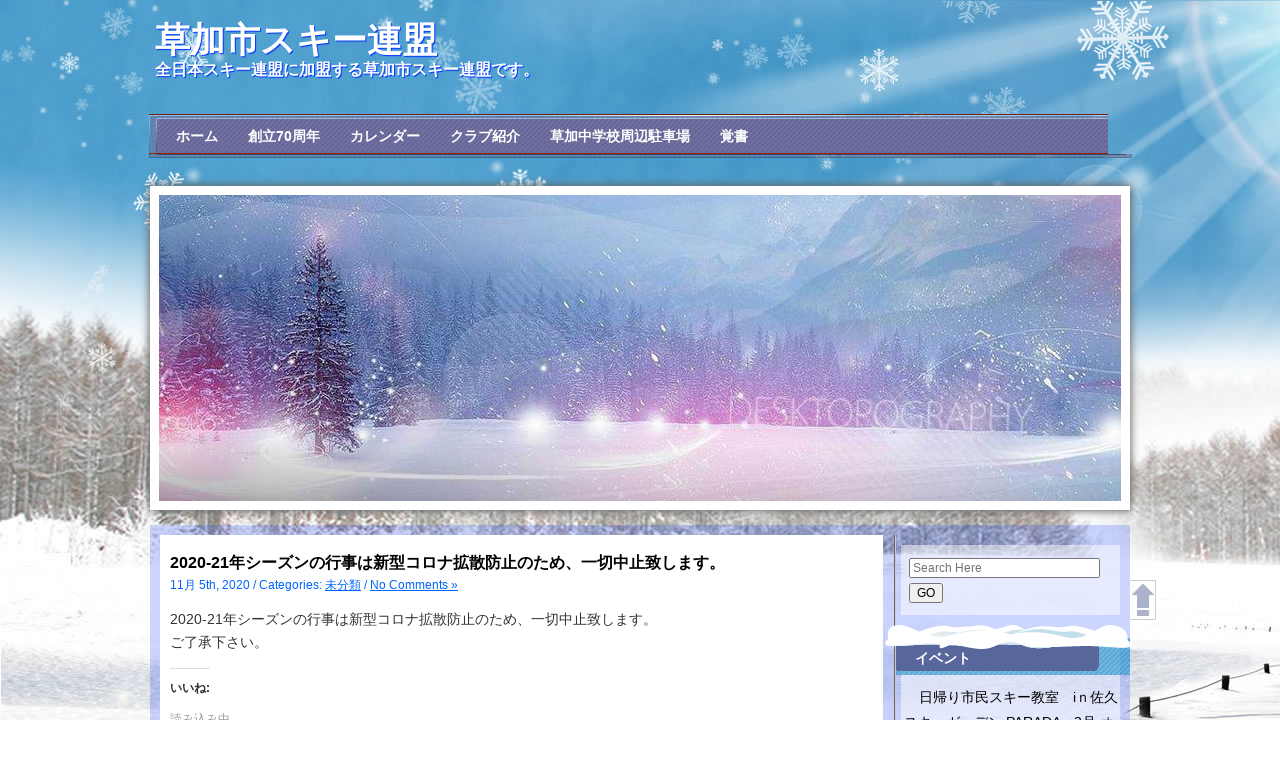

--- FILE ---
content_type: text/html; charset=UTF-8
request_url: https://soka-ski.com/2020/11/05/2020-21%E5%B9%B4%E3%82%B7%E3%83%BC%E3%82%BA%E3%83%B3%E3%81%AE%E8%A1%8C%E4%BA%8B%E3%81%AF%E6%96%B0%E5%9E%8B%E3%82%B3%E3%83%AD%E3%83%8A%E6%8B%A1%E6%95%A3%E9%98%B2%E6%AD%A2%E3%81%AE%E3%81%9F%E3%82%81/
body_size: 10908
content:
<!DOCTYPE html>
<html lang="ja">
<head>
<meta charset="UTF-8" />
<title>
2020-21年シーズンの行事は新型コロナ拡散防止のため、一切中止致します。 | 草加市スキー連盟</title>
<link rel="stylesheet" type="text/css" media="all" href="https://soka-ski.com/wp-content/themes/winter/style.css" />
<link rel="pingback" href="https://soka-ski.com/xmlrpc.php" />
<meta name='robots' content='max-image-preview:large' />
	<style>img:is([sizes="auto" i], [sizes^="auto," i]) { contain-intrinsic-size: 3000px 1500px }</style>
	<link rel='dns-prefetch' href='//secure.gravatar.com' />
<link rel='dns-prefetch' href='//stats.wp.com' />
<link rel='dns-prefetch' href='//v0.wordpress.com' />
<link rel='dns-prefetch' href='//widgets.wp.com' />
<link rel='dns-prefetch' href='//s0.wp.com' />
<link rel='dns-prefetch' href='//0.gravatar.com' />
<link rel='dns-prefetch' href='//1.gravatar.com' />
<link rel='dns-prefetch' href='//2.gravatar.com' />
<link rel='preconnect' href='//i0.wp.com' />
<link rel="alternate" type="application/rss+xml" title="草加市スキー連盟 &raquo; フィード" href="https://soka-ski.com/feed/" />
<link rel="alternate" type="application/rss+xml" title="草加市スキー連盟 &raquo; コメントフィード" href="https://soka-ski.com/comments/feed/" />
<link rel="alternate" type="application/rss+xml" title="草加市スキー連盟 &raquo; 2020-21年シーズンの行事は新型コロナ拡散防止のため、一切中止致します。 のコメントのフィード" href="https://soka-ski.com/2020/11/05/2020-21%e5%b9%b4%e3%82%b7%e3%83%bc%e3%82%ba%e3%83%b3%e3%81%ae%e8%a1%8c%e4%ba%8b%e3%81%af%e6%96%b0%e5%9e%8b%e3%82%b3%e3%83%ad%e3%83%8a%e6%8b%a1%e6%95%a3%e9%98%b2%e6%ad%a2%e3%81%ae%e3%81%9f%e3%82%81/feed/" />
<script type="text/javascript">
/* <![CDATA[ */
window._wpemojiSettings = {"baseUrl":"https:\/\/s.w.org\/images\/core\/emoji\/15.0.3\/72x72\/","ext":".png","svgUrl":"https:\/\/s.w.org\/images\/core\/emoji\/15.0.3\/svg\/","svgExt":".svg","source":{"concatemoji":"https:\/\/soka-ski.com\/wp-includes\/js\/wp-emoji-release.min.js?ver=6.7.4"}};
/*! This file is auto-generated */
!function(i,n){var o,s,e;function c(e){try{var t={supportTests:e,timestamp:(new Date).valueOf()};sessionStorage.setItem(o,JSON.stringify(t))}catch(e){}}function p(e,t,n){e.clearRect(0,0,e.canvas.width,e.canvas.height),e.fillText(t,0,0);var t=new Uint32Array(e.getImageData(0,0,e.canvas.width,e.canvas.height).data),r=(e.clearRect(0,0,e.canvas.width,e.canvas.height),e.fillText(n,0,0),new Uint32Array(e.getImageData(0,0,e.canvas.width,e.canvas.height).data));return t.every(function(e,t){return e===r[t]})}function u(e,t,n){switch(t){case"flag":return n(e,"\ud83c\udff3\ufe0f\u200d\u26a7\ufe0f","\ud83c\udff3\ufe0f\u200b\u26a7\ufe0f")?!1:!n(e,"\ud83c\uddfa\ud83c\uddf3","\ud83c\uddfa\u200b\ud83c\uddf3")&&!n(e,"\ud83c\udff4\udb40\udc67\udb40\udc62\udb40\udc65\udb40\udc6e\udb40\udc67\udb40\udc7f","\ud83c\udff4\u200b\udb40\udc67\u200b\udb40\udc62\u200b\udb40\udc65\u200b\udb40\udc6e\u200b\udb40\udc67\u200b\udb40\udc7f");case"emoji":return!n(e,"\ud83d\udc26\u200d\u2b1b","\ud83d\udc26\u200b\u2b1b")}return!1}function f(e,t,n){var r="undefined"!=typeof WorkerGlobalScope&&self instanceof WorkerGlobalScope?new OffscreenCanvas(300,150):i.createElement("canvas"),a=r.getContext("2d",{willReadFrequently:!0}),o=(a.textBaseline="top",a.font="600 32px Arial",{});return e.forEach(function(e){o[e]=t(a,e,n)}),o}function t(e){var t=i.createElement("script");t.src=e,t.defer=!0,i.head.appendChild(t)}"undefined"!=typeof Promise&&(o="wpEmojiSettingsSupports",s=["flag","emoji"],n.supports={everything:!0,everythingExceptFlag:!0},e=new Promise(function(e){i.addEventListener("DOMContentLoaded",e,{once:!0})}),new Promise(function(t){var n=function(){try{var e=JSON.parse(sessionStorage.getItem(o));if("object"==typeof e&&"number"==typeof e.timestamp&&(new Date).valueOf()<e.timestamp+604800&&"object"==typeof e.supportTests)return e.supportTests}catch(e){}return null}();if(!n){if("undefined"!=typeof Worker&&"undefined"!=typeof OffscreenCanvas&&"undefined"!=typeof URL&&URL.createObjectURL&&"undefined"!=typeof Blob)try{var e="postMessage("+f.toString()+"("+[JSON.stringify(s),u.toString(),p.toString()].join(",")+"));",r=new Blob([e],{type:"text/javascript"}),a=new Worker(URL.createObjectURL(r),{name:"wpTestEmojiSupports"});return void(a.onmessage=function(e){c(n=e.data),a.terminate(),t(n)})}catch(e){}c(n=f(s,u,p))}t(n)}).then(function(e){for(var t in e)n.supports[t]=e[t],n.supports.everything=n.supports.everything&&n.supports[t],"flag"!==t&&(n.supports.everythingExceptFlag=n.supports.everythingExceptFlag&&n.supports[t]);n.supports.everythingExceptFlag=n.supports.everythingExceptFlag&&!n.supports.flag,n.DOMReady=!1,n.readyCallback=function(){n.DOMReady=!0}}).then(function(){return e}).then(function(){var e;n.supports.everything||(n.readyCallback(),(e=n.source||{}).concatemoji?t(e.concatemoji):e.wpemoji&&e.twemoji&&(t(e.twemoji),t(e.wpemoji)))}))}((window,document),window._wpemojiSettings);
/* ]]> */
</script>
<link rel='stylesheet' id='jetpack_related-posts-css' href='https://soka-ski.com/wp-content/plugins/jetpack/modules/related-posts/related-posts.css?ver=20240116' type='text/css' media='all' />
<style id='wp-emoji-styles-inline-css' type='text/css'>

	img.wp-smiley, img.emoji {
		display: inline !important;
		border: none !important;
		box-shadow: none !important;
		height: 1em !important;
		width: 1em !important;
		margin: 0 0.07em !important;
		vertical-align: -0.1em !important;
		background: none !important;
		padding: 0 !important;
	}
</style>
<link rel='stylesheet' id='wp-block-library-css' href='https://soka-ski.com/wp-includes/css/dist/block-library/style.min.css?ver=6.7.4' type='text/css' media='all' />
<style id='pdfemb-pdf-embedder-viewer-style-inline-css' type='text/css'>
.wp-block-pdfemb-pdf-embedder-viewer{max-width:none}

</style>
<link rel='stylesheet' id='mediaelement-css' href='https://soka-ski.com/wp-includes/js/mediaelement/mediaelementplayer-legacy.min.css?ver=4.2.17' type='text/css' media='all' />
<link rel='stylesheet' id='wp-mediaelement-css' href='https://soka-ski.com/wp-includes/js/mediaelement/wp-mediaelement.min.css?ver=6.7.4' type='text/css' media='all' />
<style id='jetpack-sharing-buttons-style-inline-css' type='text/css'>
.jetpack-sharing-buttons__services-list{display:flex;flex-direction:row;flex-wrap:wrap;gap:0;list-style-type:none;margin:5px;padding:0}.jetpack-sharing-buttons__services-list.has-small-icon-size{font-size:12px}.jetpack-sharing-buttons__services-list.has-normal-icon-size{font-size:16px}.jetpack-sharing-buttons__services-list.has-large-icon-size{font-size:24px}.jetpack-sharing-buttons__services-list.has-huge-icon-size{font-size:36px}@media print{.jetpack-sharing-buttons__services-list{display:none!important}}.editor-styles-wrapper .wp-block-jetpack-sharing-buttons{gap:0;padding-inline-start:0}ul.jetpack-sharing-buttons__services-list.has-background{padding:1.25em 2.375em}
</style>
<style id='classic-theme-styles-inline-css' type='text/css'>
/*! This file is auto-generated */
.wp-block-button__link{color:#fff;background-color:#32373c;border-radius:9999px;box-shadow:none;text-decoration:none;padding:calc(.667em + 2px) calc(1.333em + 2px);font-size:1.125em}.wp-block-file__button{background:#32373c;color:#fff;text-decoration:none}
</style>
<style id='global-styles-inline-css' type='text/css'>
:root{--wp--preset--aspect-ratio--square: 1;--wp--preset--aspect-ratio--4-3: 4/3;--wp--preset--aspect-ratio--3-4: 3/4;--wp--preset--aspect-ratio--3-2: 3/2;--wp--preset--aspect-ratio--2-3: 2/3;--wp--preset--aspect-ratio--16-9: 16/9;--wp--preset--aspect-ratio--9-16: 9/16;--wp--preset--color--black: #000000;--wp--preset--color--cyan-bluish-gray: #abb8c3;--wp--preset--color--white: #ffffff;--wp--preset--color--pale-pink: #f78da7;--wp--preset--color--vivid-red: #cf2e2e;--wp--preset--color--luminous-vivid-orange: #ff6900;--wp--preset--color--luminous-vivid-amber: #fcb900;--wp--preset--color--light-green-cyan: #7bdcb5;--wp--preset--color--vivid-green-cyan: #00d084;--wp--preset--color--pale-cyan-blue: #8ed1fc;--wp--preset--color--vivid-cyan-blue: #0693e3;--wp--preset--color--vivid-purple: #9b51e0;--wp--preset--gradient--vivid-cyan-blue-to-vivid-purple: linear-gradient(135deg,rgba(6,147,227,1) 0%,rgb(155,81,224) 100%);--wp--preset--gradient--light-green-cyan-to-vivid-green-cyan: linear-gradient(135deg,rgb(122,220,180) 0%,rgb(0,208,130) 100%);--wp--preset--gradient--luminous-vivid-amber-to-luminous-vivid-orange: linear-gradient(135deg,rgba(252,185,0,1) 0%,rgba(255,105,0,1) 100%);--wp--preset--gradient--luminous-vivid-orange-to-vivid-red: linear-gradient(135deg,rgba(255,105,0,1) 0%,rgb(207,46,46) 100%);--wp--preset--gradient--very-light-gray-to-cyan-bluish-gray: linear-gradient(135deg,rgb(238,238,238) 0%,rgb(169,184,195) 100%);--wp--preset--gradient--cool-to-warm-spectrum: linear-gradient(135deg,rgb(74,234,220) 0%,rgb(151,120,209) 20%,rgb(207,42,186) 40%,rgb(238,44,130) 60%,rgb(251,105,98) 80%,rgb(254,248,76) 100%);--wp--preset--gradient--blush-light-purple: linear-gradient(135deg,rgb(255,206,236) 0%,rgb(152,150,240) 100%);--wp--preset--gradient--blush-bordeaux: linear-gradient(135deg,rgb(254,205,165) 0%,rgb(254,45,45) 50%,rgb(107,0,62) 100%);--wp--preset--gradient--luminous-dusk: linear-gradient(135deg,rgb(255,203,112) 0%,rgb(199,81,192) 50%,rgb(65,88,208) 100%);--wp--preset--gradient--pale-ocean: linear-gradient(135deg,rgb(255,245,203) 0%,rgb(182,227,212) 50%,rgb(51,167,181) 100%);--wp--preset--gradient--electric-grass: linear-gradient(135deg,rgb(202,248,128) 0%,rgb(113,206,126) 100%);--wp--preset--gradient--midnight: linear-gradient(135deg,rgb(2,3,129) 0%,rgb(40,116,252) 100%);--wp--preset--font-size--small: 13px;--wp--preset--font-size--medium: 20px;--wp--preset--font-size--large: 36px;--wp--preset--font-size--x-large: 42px;--wp--preset--spacing--20: 0.44rem;--wp--preset--spacing--30: 0.67rem;--wp--preset--spacing--40: 1rem;--wp--preset--spacing--50: 1.5rem;--wp--preset--spacing--60: 2.25rem;--wp--preset--spacing--70: 3.38rem;--wp--preset--spacing--80: 5.06rem;--wp--preset--shadow--natural: 6px 6px 9px rgba(0, 0, 0, 0.2);--wp--preset--shadow--deep: 12px 12px 50px rgba(0, 0, 0, 0.4);--wp--preset--shadow--sharp: 6px 6px 0px rgba(0, 0, 0, 0.2);--wp--preset--shadow--outlined: 6px 6px 0px -3px rgba(255, 255, 255, 1), 6px 6px rgba(0, 0, 0, 1);--wp--preset--shadow--crisp: 6px 6px 0px rgba(0, 0, 0, 1);}:where(.is-layout-flex){gap: 0.5em;}:where(.is-layout-grid){gap: 0.5em;}body .is-layout-flex{display: flex;}.is-layout-flex{flex-wrap: wrap;align-items: center;}.is-layout-flex > :is(*, div){margin: 0;}body .is-layout-grid{display: grid;}.is-layout-grid > :is(*, div){margin: 0;}:where(.wp-block-columns.is-layout-flex){gap: 2em;}:where(.wp-block-columns.is-layout-grid){gap: 2em;}:where(.wp-block-post-template.is-layout-flex){gap: 1.25em;}:where(.wp-block-post-template.is-layout-grid){gap: 1.25em;}.has-black-color{color: var(--wp--preset--color--black) !important;}.has-cyan-bluish-gray-color{color: var(--wp--preset--color--cyan-bluish-gray) !important;}.has-white-color{color: var(--wp--preset--color--white) !important;}.has-pale-pink-color{color: var(--wp--preset--color--pale-pink) !important;}.has-vivid-red-color{color: var(--wp--preset--color--vivid-red) !important;}.has-luminous-vivid-orange-color{color: var(--wp--preset--color--luminous-vivid-orange) !important;}.has-luminous-vivid-amber-color{color: var(--wp--preset--color--luminous-vivid-amber) !important;}.has-light-green-cyan-color{color: var(--wp--preset--color--light-green-cyan) !important;}.has-vivid-green-cyan-color{color: var(--wp--preset--color--vivid-green-cyan) !important;}.has-pale-cyan-blue-color{color: var(--wp--preset--color--pale-cyan-blue) !important;}.has-vivid-cyan-blue-color{color: var(--wp--preset--color--vivid-cyan-blue) !important;}.has-vivid-purple-color{color: var(--wp--preset--color--vivid-purple) !important;}.has-black-background-color{background-color: var(--wp--preset--color--black) !important;}.has-cyan-bluish-gray-background-color{background-color: var(--wp--preset--color--cyan-bluish-gray) !important;}.has-white-background-color{background-color: var(--wp--preset--color--white) !important;}.has-pale-pink-background-color{background-color: var(--wp--preset--color--pale-pink) !important;}.has-vivid-red-background-color{background-color: var(--wp--preset--color--vivid-red) !important;}.has-luminous-vivid-orange-background-color{background-color: var(--wp--preset--color--luminous-vivid-orange) !important;}.has-luminous-vivid-amber-background-color{background-color: var(--wp--preset--color--luminous-vivid-amber) !important;}.has-light-green-cyan-background-color{background-color: var(--wp--preset--color--light-green-cyan) !important;}.has-vivid-green-cyan-background-color{background-color: var(--wp--preset--color--vivid-green-cyan) !important;}.has-pale-cyan-blue-background-color{background-color: var(--wp--preset--color--pale-cyan-blue) !important;}.has-vivid-cyan-blue-background-color{background-color: var(--wp--preset--color--vivid-cyan-blue) !important;}.has-vivid-purple-background-color{background-color: var(--wp--preset--color--vivid-purple) !important;}.has-black-border-color{border-color: var(--wp--preset--color--black) !important;}.has-cyan-bluish-gray-border-color{border-color: var(--wp--preset--color--cyan-bluish-gray) !important;}.has-white-border-color{border-color: var(--wp--preset--color--white) !important;}.has-pale-pink-border-color{border-color: var(--wp--preset--color--pale-pink) !important;}.has-vivid-red-border-color{border-color: var(--wp--preset--color--vivid-red) !important;}.has-luminous-vivid-orange-border-color{border-color: var(--wp--preset--color--luminous-vivid-orange) !important;}.has-luminous-vivid-amber-border-color{border-color: var(--wp--preset--color--luminous-vivid-amber) !important;}.has-light-green-cyan-border-color{border-color: var(--wp--preset--color--light-green-cyan) !important;}.has-vivid-green-cyan-border-color{border-color: var(--wp--preset--color--vivid-green-cyan) !important;}.has-pale-cyan-blue-border-color{border-color: var(--wp--preset--color--pale-cyan-blue) !important;}.has-vivid-cyan-blue-border-color{border-color: var(--wp--preset--color--vivid-cyan-blue) !important;}.has-vivid-purple-border-color{border-color: var(--wp--preset--color--vivid-purple) !important;}.has-vivid-cyan-blue-to-vivid-purple-gradient-background{background: var(--wp--preset--gradient--vivid-cyan-blue-to-vivid-purple) !important;}.has-light-green-cyan-to-vivid-green-cyan-gradient-background{background: var(--wp--preset--gradient--light-green-cyan-to-vivid-green-cyan) !important;}.has-luminous-vivid-amber-to-luminous-vivid-orange-gradient-background{background: var(--wp--preset--gradient--luminous-vivid-amber-to-luminous-vivid-orange) !important;}.has-luminous-vivid-orange-to-vivid-red-gradient-background{background: var(--wp--preset--gradient--luminous-vivid-orange-to-vivid-red) !important;}.has-very-light-gray-to-cyan-bluish-gray-gradient-background{background: var(--wp--preset--gradient--very-light-gray-to-cyan-bluish-gray) !important;}.has-cool-to-warm-spectrum-gradient-background{background: var(--wp--preset--gradient--cool-to-warm-spectrum) !important;}.has-blush-light-purple-gradient-background{background: var(--wp--preset--gradient--blush-light-purple) !important;}.has-blush-bordeaux-gradient-background{background: var(--wp--preset--gradient--blush-bordeaux) !important;}.has-luminous-dusk-gradient-background{background: var(--wp--preset--gradient--luminous-dusk) !important;}.has-pale-ocean-gradient-background{background: var(--wp--preset--gradient--pale-ocean) !important;}.has-electric-grass-gradient-background{background: var(--wp--preset--gradient--electric-grass) !important;}.has-midnight-gradient-background{background: var(--wp--preset--gradient--midnight) !important;}.has-small-font-size{font-size: var(--wp--preset--font-size--small) !important;}.has-medium-font-size{font-size: var(--wp--preset--font-size--medium) !important;}.has-large-font-size{font-size: var(--wp--preset--font-size--large) !important;}.has-x-large-font-size{font-size: var(--wp--preset--font-size--x-large) !important;}
:where(.wp-block-post-template.is-layout-flex){gap: 1.25em;}:where(.wp-block-post-template.is-layout-grid){gap: 1.25em;}
:where(.wp-block-columns.is-layout-flex){gap: 2em;}:where(.wp-block-columns.is-layout-grid){gap: 2em;}
:root :where(.wp-block-pullquote){font-size: 1.5em;line-height: 1.6;}
</style>
<link rel='stylesheet' id='contact-form-7-css' href='https://soka-ski.com/wp-content/plugins/contact-form-7/includes/css/styles.css?ver=6.0.3' type='text/css' media='all' />
<link rel='stylesheet' id='whats-new-style-css' href='https://soka-ski.com/wp-content/plugins/whats-new-genarator/whats-new.css?ver=2.0.2' type='text/css' media='all' />
<link rel='stylesheet' id='jetpack_likes-css' href='https://soka-ski.com/wp-content/plugins/jetpack/modules/likes/style.css?ver=14.3' type='text/css' media='all' />
<style id='akismet-widget-style-inline-css' type='text/css'>

			.a-stats {
				--akismet-color-mid-green: #357b49;
				--akismet-color-white: #fff;
				--akismet-color-light-grey: #f6f7f7;

				max-width: 350px;
				width: auto;
			}

			.a-stats * {
				all: unset;
				box-sizing: border-box;
			}

			.a-stats strong {
				font-weight: 600;
			}

			.a-stats a.a-stats__link,
			.a-stats a.a-stats__link:visited,
			.a-stats a.a-stats__link:active {
				background: var(--akismet-color-mid-green);
				border: none;
				box-shadow: none;
				border-radius: 8px;
				color: var(--akismet-color-white);
				cursor: pointer;
				display: block;
				font-family: -apple-system, BlinkMacSystemFont, 'Segoe UI', 'Roboto', 'Oxygen-Sans', 'Ubuntu', 'Cantarell', 'Helvetica Neue', sans-serif;
				font-weight: 500;
				padding: 12px;
				text-align: center;
				text-decoration: none;
				transition: all 0.2s ease;
			}

			/* Extra specificity to deal with TwentyTwentyOne focus style */
			.widget .a-stats a.a-stats__link:focus {
				background: var(--akismet-color-mid-green);
				color: var(--akismet-color-white);
				text-decoration: none;
			}

			.a-stats a.a-stats__link:hover {
				filter: brightness(110%);
				box-shadow: 0 4px 12px rgba(0, 0, 0, 0.06), 0 0 2px rgba(0, 0, 0, 0.16);
			}

			.a-stats .count {
				color: var(--akismet-color-white);
				display: block;
				font-size: 1.5em;
				line-height: 1.4;
				padding: 0 13px;
				white-space: nowrap;
			}
		
</style>
<script type="text/javascript" id="jetpack_related-posts-js-extra">
/* <![CDATA[ */
var related_posts_js_options = {"post_heading":"h4"};
/* ]]> */
</script>
<script type="text/javascript" src="https://soka-ski.com/wp-content/plugins/jetpack/_inc/build/related-posts/related-posts.min.js?ver=20240116" id="jetpack_related-posts-js"></script>
<link rel="https://api.w.org/" href="https://soka-ski.com/wp-json/" /><link rel="alternate" title="JSON" type="application/json" href="https://soka-ski.com/wp-json/wp/v2/posts/141" /><link rel="EditURI" type="application/rsd+xml" title="RSD" href="https://soka-ski.com/xmlrpc.php?rsd" />
<meta name="generator" content="WordPress 6.7.4" />
<link rel="canonical" href="https://soka-ski.com/2020/11/05/2020-21%e5%b9%b4%e3%82%b7%e3%83%bc%e3%82%ba%e3%83%b3%e3%81%ae%e8%a1%8c%e4%ba%8b%e3%81%af%e6%96%b0%e5%9e%8b%e3%82%b3%e3%83%ad%e3%83%8a%e6%8b%a1%e6%95%a3%e9%98%b2%e6%ad%a2%e3%81%ae%e3%81%9f%e3%82%81/" />
<link rel='shortlink' href='https://wp.me/p9pw3G-2h' />
<link rel="alternate" title="oEmbed (JSON)" type="application/json+oembed" href="https://soka-ski.com/wp-json/oembed/1.0/embed?url=https%3A%2F%2Fsoka-ski.com%2F2020%2F11%2F05%2F2020-21%25e5%25b9%25b4%25e3%2582%25b7%25e3%2583%25bc%25e3%2582%25ba%25e3%2583%25b3%25e3%2581%25ae%25e8%25a1%258c%25e4%25ba%258b%25e3%2581%25af%25e6%2596%25b0%25e5%259e%258b%25e3%2582%25b3%25e3%2583%25ad%25e3%2583%258a%25e6%258b%25a1%25e6%2595%25a3%25e9%2598%25b2%25e6%25ad%25a2%25e3%2581%25ae%25e3%2581%259f%25e3%2582%2581%2F" />
<link rel="alternate" title="oEmbed (XML)" type="text/xml+oembed" href="https://soka-ski.com/wp-json/oembed/1.0/embed?url=https%3A%2F%2Fsoka-ski.com%2F2020%2F11%2F05%2F2020-21%25e5%25b9%25b4%25e3%2582%25b7%25e3%2583%25bc%25e3%2582%25ba%25e3%2583%25b3%25e3%2581%25ae%25e8%25a1%258c%25e4%25ba%258b%25e3%2581%25af%25e6%2596%25b0%25e5%259e%258b%25e3%2582%25b3%25e3%2583%25ad%25e3%2583%258a%25e6%258b%25a1%25e6%2595%25a3%25e9%2598%25b2%25e6%25ad%25a2%25e3%2581%25ae%25e3%2581%259f%25e3%2582%2581%2F&#038;format=xml" />
	<style>img#wpstats{display:none}</style>
		<style type="text/css">.recentcomments a{display:inline !important;padding:0 !important;margin:0 !important;}</style><style type="text/css" id="custom-background-css">
body.custom-background { background-image: url("https://soka-ski.com/wp-content/themes/winter/images/bg2.jpg"); background-position: left top; background-size: auto; background-repeat: repeat; background-attachment: scroll; }
</style>
	<meta http-equiv="Content-Type" content="text/html; charset=utf-8"></head>
<body class="post-template-default single single-post postid-141 single-format-standard custom-background two-column right-sidebar">
<div id="header">
    <h1 id="site-title"><a href="https://soka-ski.com/" title="草加市スキー連盟" rel="home" id="logo" name="logo">
      草加市スキー連盟      </a></h1>
    <h2 id="site-description">全日本スキー連盟に加盟する草加市スキー連盟です。</h2>
  <div class="cb"></div>
</div>
<div id="nav">
 <ul id="menu-menu-1" class="menu"><li id="menu-item-95" class="menu-item menu-item-type-post_type menu-item-object-page menu-item-home menu-item-95"><a href="https://soka-ski.com/">ホーム</a></li>
<li id="menu-item-257" class="menu-item menu-item-type-post_type menu-item-object-page menu-item-has-children menu-item-257"><a href="https://soka-ski.com/%e5%89%b5%e7%ab%8b70%e5%91%a8%e5%b9%b4/">創立70周年</a>
<ul class="sub-menu">
	<li id="menu-item-260" class="menu-item menu-item-type-post_type menu-item-object-page menu-item-260"><a href="https://soka-ski.com/%e8%8d%89%e5%8a%a0%e5%b8%82%e3%82%b9%e3%82%ad%e3%83%bc%e9%80%a3%e7%9b%9f-%e7%ac%ac70%e5%91%a8%e5%b9%b4%e8%a8%98%e5%bf%b5-%e6%8c%a8%e6%8b%b6%e6%96%87/">草加市スキー連盟 第70周年記念 挨拶文</a></li>
	<li id="menu-item-268" class="menu-item menu-item-type-post_type menu-item-object-page menu-item-268"><a href="https://soka-ski.com/%e5%bd%b9%e5%93%a1%e7%b4%b9%e4%bb%8b/">役員紹介</a></li>
</ul>
</li>
<li id="menu-item-96" class="menu-item menu-item-type-post_type menu-item-object-page menu-item-96"><a href="https://soka-ski.com/%e3%82%a4%e3%83%99%e3%83%b3%e3%83%88%e3%82%ab%e3%83%ac%e3%83%b3%e3%83%80%e3%83%bc/">カレンダー</a></li>
<li id="menu-item-97" class="menu-item menu-item-type-post_type menu-item-object-page menu-item-97"><a href="https://soka-ski.com/%e3%82%af%e3%83%a9%e3%83%96%e7%b4%b9%e4%bb%8b/">クラブ紹介</a></li>
<li id="menu-item-98" class="menu-item menu-item-type-post_type menu-item-object-page menu-item-98"><a href="https://soka-ski.com/%e8%8d%89%e5%8a%a0%e4%b8%ad%e5%ad%a6%e6%a0%a1%e5%91%a8%e8%be%ba%e9%a7%90%e8%bb%8a%e5%a0%b4/">草加中学校周辺駐車場</a></li>
<li id="menu-item-100" class="menu-item menu-item-type-post_type menu-item-object-page menu-item-100"><a href="https://soka-ski.com/%e8%a6%9a%e6%9b%b8/">覚書</a></li>
</ul> <div class="cb"></div>
</div>
<div id="banner">
  <div id="img_bg_bg">
    <div id="img_bg" style="max-width:962px;height:306px;background-image:url(https://soka-ski.com/wp-content/themes/winter/images/banner.jpg);"> </div>
  </div>
</div>
<div id="main">
<div id="main_bg"></div>

<div id="content" class="homepage">
    <div id="post-141" class="post-141 post type-post status-publish format-standard hentry category-1">
  <div class="posttitle">
    <h2 class="title2"><a href="https://soka-ski.com/2020/11/05/2020-21%e5%b9%b4%e3%82%b7%e3%83%bc%e3%82%ba%e3%83%b3%e3%81%ae%e8%a1%8c%e4%ba%8b%e3%81%af%e6%96%b0%e5%9e%8b%e3%82%b3%e3%83%ad%e3%83%8a%e6%8b%a1%e6%95%a3%e9%98%b2%e6%ad%a2%e3%81%ae%e3%81%9f%e3%82%81/" title="2020-21年シーズンの行事は新型コロナ拡散防止のため、一切中止致します。">2020-21年シーズンの行事は新型コロナ拡散防止のため、一切中止致します。 </a></h2>
  </div>
  <div class="postinfo">
    11月 5th, 2020         / Categories: <a href="https://soka-ski.com/category/%e6%9c%aa%e5%88%86%e9%a1%9e/" rel="category tag">未分類</a>    /
    <a href="https://soka-ski.com/2020/11/05/2020-21%e5%b9%b4%e3%82%b7%e3%83%bc%e3%82%ba%e3%83%b3%e3%81%ae%e8%a1%8c%e4%ba%8b%e3%81%af%e6%96%b0%e5%9e%8b%e3%82%b3%e3%83%ad%e3%83%8a%e6%8b%a1%e6%95%a3%e9%98%b2%e6%ad%a2%e3%81%ae%e3%81%9f%e3%82%81/#respond">No Comments &#187;</a>      </div>
  <div class="entry">
        
<p>2020-21年シーズンの行事は新型コロナ拡散防止のため、一切中止致します。<br>
ご了承下さい。</p>
<div class='sharedaddy sd-block sd-like jetpack-likes-widget-wrapper jetpack-likes-widget-unloaded' id='like-post-wrapper-139068460-141-697f4a6204053' data-src='https://widgets.wp.com/likes/?ver=14.3#blog_id=139068460&amp;post_id=141&amp;origin=soka-ski.com&amp;obj_id=139068460-141-697f4a6204053&amp;n=1' data-name='like-post-frame-139068460-141-697f4a6204053' data-title='いいねまたはリブログ'><h3 class="sd-title">いいね:</h3><div class='likes-widget-placeholder post-likes-widget-placeholder' style='height: 55px;'><span class='button'><span>いいね</span></span> <span class="loading">読み込み中…</span></div><span class='sd-text-color'></span><a class='sd-link-color'></a></div>
<div id='jp-relatedposts' class='jp-relatedposts' >
	<h3 class="jp-relatedposts-headline"><em>関連</em></h3>
</div>      </div>
</div>
  <div class="navigation">
  <div class="alignleft">
    &laquo; <a href="https://soka-ski.com/2020/02/26/%e6%97%a5%e5%b8%b0%e3%82%8a%e5%b8%82%e6%b0%91%e3%82%b9%e3%82%ad%e3%83%bc%e6%95%99%e5%ae%a4%e3%80%80i%ef%bd%8e%e8%bb%bd%e4%ba%95%e6%b2%a2%e3%80%802%e6%9c%88-%e4%b8%ad%e6%ad%a2%e3%81%ae%e3%81%94/" rel="prev">日帰り市民スキー教室　iｎ軽井沢　2月 中止のご連絡</a>  </div>
  <div class="alignright">
    <a href="https://soka-ski.com/2023/01/05/%e6%97%a5%e5%b8%b0%e3%82%8a%e5%b8%82%e6%b0%91%e3%82%b9%e3%82%ad%e3%83%bc%e6%95%99%e5%ae%a4in%e8%bb%bd%e4%ba%95%e6%b2%a22023/" rel="next">日帰り市民スキー教室in軽井沢(2023)</a> &raquo;  </div>
</div>
  
<div id="comments" class="comments-area">
    	<div id="respond" class="comment-respond">
		<h3 id="reply-title" class="comment-reply-title">コメントを残す <small><a rel="nofollow" id="cancel-comment-reply-link" href="/2020/11/05/2020-21%E5%B9%B4%E3%82%B7%E3%83%BC%E3%82%BA%E3%83%B3%E3%81%AE%E8%A1%8C%E4%BA%8B%E3%81%AF%E6%96%B0%E5%9E%8B%E3%82%B3%E3%83%AD%E3%83%8A%E6%8B%A1%E6%95%A3%E9%98%B2%E6%AD%A2%E3%81%AE%E3%81%9F%E3%82%81/#respond" style="display:none;">コメントをキャンセル</a></small></h3><form action="https://soka-ski.com/wp-comments-post.php" method="post" id="commentform" class="comment-form"><p class="comment-notes"><span id="email-notes">メールアドレスが公開されることはありません。</span> <span class="required-field-message"><span class="required">※</span> が付いている欄は必須項目です</span></p><p class="comment-form-comment"><label for="comment">コメント <span class="required">※</span></label> <textarea id="comment" name="comment" cols="45" rows="8" maxlength="65525" required="required"></textarea></p><p class="comment-form-author"><label for="author">名前 <span class="required">※</span></label> <input id="author" name="author" type="text" value="" size="30" maxlength="245" autocomplete="name" required="required" /></p>
<p class="comment-form-email"><label for="email">メール <span class="required">※</span></label> <input id="email" name="email" type="text" value="" size="30" maxlength="100" aria-describedby="email-notes" autocomplete="email" required="required" /></p>
<p class="comment-form-url"><label for="url">サイト</label> <input id="url" name="url" type="text" value="" size="30" maxlength="200" autocomplete="url" /></p>
<p class="comment-form-cookies-consent"><input id="wp-comment-cookies-consent" name="wp-comment-cookies-consent" type="checkbox" value="yes" /> <label for="wp-comment-cookies-consent">次回のコメントで使用するためブラウザーに自分の名前、メールアドレス、サイトを保存する。</label></p>
<p class="comment-subscription-form"><input type="checkbox" name="subscribe_comments" id="subscribe_comments" value="subscribe" style="width: auto; -moz-appearance: checkbox; -webkit-appearance: checkbox;" /> <label class="subscribe-label" id="subscribe-label" for="subscribe_comments">新しいコメントをメールで通知</label></p><p class="comment-subscription-form"><input type="checkbox" name="subscribe_blog" id="subscribe_blog" value="subscribe" style="width: auto; -moz-appearance: checkbox; -webkit-appearance: checkbox;" /> <label class="subscribe-label" id="subscribe-blog-label" for="subscribe_blog">新しい投稿をメールで受け取る</label></p><p class="form-submit"><input name="submit" type="submit" id="submit" class="submit" value="コメントを送信" /> <input type='hidden' name='comment_post_ID' value='141' id='comment_post_ID' />
<input type='hidden' name='comment_parent' id='comment_parent' value='0' />
</p><p style="display: none;"><input type="hidden" id="akismet_comment_nonce" name="akismet_comment_nonce" value="08119afa09" /></p><p style="display: none !important;" class="akismet-fields-container" data-prefix="ak_"><label>&#916;<textarea name="ak_hp_textarea" cols="45" rows="8" maxlength="100"></textarea></label><input type="hidden" id="ak_js_1" name="ak_js" value="223"/><script>document.getElementById( "ak_js_1" ).setAttribute( "value", ( new Date() ).getTime() );</script></p></form>	</div><!-- #respond -->
	</div>
<!-- #comments .comments-area -->
</div>

<div id="sidebar">
  <ul>
        <li id="search-2" class="side widget widget_search"><div class="side_bg"></div><div>
<form method="get" id="searchform" action="https://soka-ski.com/">
 <label for="s" class="assistive-text">Search</label>
  <input type="text" class="field" name="s" id="s" size="25"  placeholder="Search Here" />
  <input type="submit" class="submit" name="submit" id="searchsubmit" value="GO" />
</form>
</div></li><li id="eo_event_list_widget-2" class="side widget EO_Event_List_Widget"><div class="side_bg"></div><h3 class="title3">イベント</h3>

	<ul  class="eo-events eo-events-widget" > 

		
			
			<li class="eo-event-venue- eo-event-cat- eo-event-future" >
				<a href="https://soka-ski.com/events/event/%e6%97%a5%e5%b8%b0%e3%82%8a%e5%b8%82%e6%b0%91%e3%82%b9%e3%82%ad%e3%83%bc%e6%95%99%e5%ae%a4%e3%80%80i%ef%bd%8e%e4%bd%90%e4%b9%85%e3%82%b9%e3%82%ad%e3%83%bc%e3%82%ac%e3%83%bc%e3%83%87%e3%83%b3-parada-3/">日帰り市民スキー教室　iｎ佐久スキーガーデン PARADA　2月</a> オン 2026年2月14日 5:15 AM			</li>

		
	</ul>

</li><li id="block-2" class="side widget widget_block widget_text"><div class="side_bg"></div>
<p></p>
</li>
		<li id="recent-posts-2" class="side widget widget_recent_entries"><div class="side_bg"></div>
		<h3 class="title3">最近の投稿</h3>
		<ul>
											<li>
					<a href="https://soka-ski.com/2026/01/28/%e6%97%a5%e5%b8%b0%e3%82%8a%e5%b8%82%e6%b0%91%e3%82%b9%e3%82%ad%e3%83%bc%e6%95%99%e5%ae%a4%e3%80%80i%ef%bd%8e%e4%bd%90%e4%b9%85%e3%82%b9%e3%82%ad%e3%83%bc%e3%82%ac%e3%83%bc%e3%83%87%e3%83%b3-parada-3/">日帰り市民スキー教室　iｎ佐久スキーガーデン PARADA　2月</a>
									</li>
											<li>
					<a href="https://soka-ski.com/2025/02/13/%e5%b8%82%e6%b0%91%e4%bd%93%e8%82%b2%e7%a5%ad%e3%80%80%e7%ac%ac36%e5%9b%9e%e8%8d%89%e5%8a%a0%e5%b8%82%e6%b0%91%e3%82%b9%e3%82%ad%e3%83%bc%e7%ab%b6%e6%8a%80%e4%bc%9a/">市民体育祭　第36回草加市民スキー競技会</a>
									</li>
											<li>
					<a href="https://soka-ski.com/2025/02/13/%e8%8d%89%e5%8a%a0%e5%b8%82%e3%82%b9%e3%82%ad%e3%83%bc%e9%80%a3%e7%9b%9f%e3%80%80%ef%bc%97%ef%bc%90%e5%91%a8%e5%b9%b4%e8%a8%98%e5%bf%b5%e8%a1%8c%e4%ba%8b%e3%80%80%e3%81%bf%e3%82%93%e3%81%aa%e3%81%a7/">草加市スキー連盟　７０周年記念行事　みんなで滑りに行こう♨</a>
									</li>
											<li>
					<a href="https://soka-ski.com/2025/02/13/%e5%89%b5%e7%ab%8b70%e5%91%a8%e5%b9%b4%e3%81%ae%e3%83%9a%e3%83%bc%e3%82%b8%e3%82%92%e4%bd%9c%e6%88%90%e3%81%97%e3%81%be%e3%81%97%e3%81%9f/">創立70周年のページを作成しました</a>
									</li>
											<li>
					<a href="https://soka-ski.com/2025/01/08/%e6%97%a5%e5%b8%b0%e3%82%8a%e5%b8%82%e6%b0%91%e3%82%b9%e3%82%ad%e3%83%bc%e6%95%99%e5%ae%a4%e3%80%80i%ef%bd%8e%e4%bd%90%e4%b9%85%e3%82%b9%e3%82%ad%e3%83%bc%e3%82%ac%e3%83%bc%e3%83%87%e3%83%b3-parada-2/">日帰り市民スキー教室　iｎ佐久スキーガーデン PARADA　2月</a>
									</li>
					</ul>

		</li><li id="recent-comments-2" class="side widget widget_recent_comments"><div class="side_bg"></div><h3 class="title3">最近のコメント</h3><ul id="recentcomments"><li class="recentcomments"><a href="https://soka-ski.com/2025/02/13/%e8%8d%89%e5%8a%a0%e5%b8%82%e3%82%b9%e3%82%ad%e3%83%bc%e9%80%a3%e7%9b%9f%e3%80%80%ef%bc%97%ef%bc%90%e5%91%a8%e5%b9%b4%e8%a8%98%e5%bf%b5%e8%a1%8c%e4%ba%8b%e3%80%80%e3%81%bf%e3%82%93%e3%81%aa%e3%81%a7/#comment-216">草加市スキー連盟　７０周年記念行事　みんなで滑りに行こう♨</a> に <span class="comment-author-link"><a href="http://プライズ検定" class="url" rel="ugc external nofollow">田中良樹</a></span> より</li><li class="recentcomments"><a href="https://soka-ski.com/2024/01/04/%e6%97%a5%e5%b8%b0%e3%82%8a%e5%b8%82%e6%b0%91%e3%82%b9%e3%82%ad%e3%83%bc%e6%95%99%e5%ae%a4%e3%80%80i%ef%bd%8e%e4%bd%90%e4%b9%85%e3%82%b9%e3%82%ad%e3%83%bc%e3%82%ac%e3%83%bc%e3%83%87%e3%83%b3-parada/#comment-210">日帰り市民スキー教室　iｎ佐久スキーガーデン PARADA　2月</a> に <span class="comment-author-link">総務　服部</span> より</li><li class="recentcomments"><a href="https://soka-ski.com/2024/01/04/%e6%97%a5%e5%b8%b0%e3%82%8a%e5%b8%82%e6%b0%91%e3%82%b9%e3%82%ad%e3%83%bc%e6%95%99%e5%ae%a4%e3%80%80i%ef%bd%8e%e4%bd%90%e4%b9%85%e3%82%b9%e3%82%ad%e3%83%bc%e3%82%ac%e3%83%bc%e3%83%87%e3%83%b3-parada/#comment-209">日帰り市民スキー教室　iｎ佐久スキーガーデン PARADA　2月</a> に <span class="comment-author-link">総務　服部</span> より</li><li class="recentcomments"><a href="https://soka-ski.com/2024/01/04/%e6%97%a5%e5%b8%b0%e3%82%8a%e5%b8%82%e6%b0%91%e3%82%b9%e3%82%ad%e3%83%bc%e6%95%99%e5%ae%a4%e3%80%80i%ef%bd%8e%e4%bd%90%e4%b9%85%e3%82%b9%e3%82%ad%e3%83%bc%e3%82%ac%e3%83%bc%e3%83%87%e3%83%b3-parada/#comment-208">日帰り市民スキー教室　iｎ佐久スキーガーデン PARADA　2月</a> に <span class="comment-author-link">岡崎久代</span> より</li><li class="recentcomments"><a href="https://soka-ski.com/2024/01/04/%e6%97%a5%e5%b8%b0%e3%82%8a%e5%b8%82%e6%b0%91%e3%82%b9%e3%82%ad%e3%83%bc%e6%95%99%e5%ae%a4%e3%80%80i%ef%bd%8e%e4%bd%90%e4%b9%85%e3%82%b9%e3%82%ad%e3%83%bc%e3%82%ac%e3%83%bc%e3%83%87%e3%83%b3-parada/#comment-206">日帰り市民スキー教室　iｎ佐久スキーガーデン PARADA　2月</a> に <span class="comment-author-link">渋谷　彩李(あいり)</span> より</li></ul></li><li id="archives-2" class="side widget widget_archive"><div class="side_bg"></div><h3 class="title3">アーカイブ</h3>
			<ul>
					<li><a href='https://soka-ski.com/2026/01/'>2026年1月</a></li>
	<li><a href='https://soka-ski.com/2025/02/'>2025年2月</a></li>
	<li><a href='https://soka-ski.com/2025/01/'>2025年1月</a></li>
	<li><a href='https://soka-ski.com/2024/02/'>2024年2月</a></li>
	<li><a href='https://soka-ski.com/2024/01/'>2024年1月</a></li>
	<li><a href='https://soka-ski.com/2023/01/'>2023年1月</a></li>
	<li><a href='https://soka-ski.com/2020/11/'>2020年11月</a></li>
	<li><a href='https://soka-ski.com/2020/02/'>2020年2月</a></li>
	<li><a href='https://soka-ski.com/2018/01/'>2018年1月</a></li>
	<li><a href='https://soka-ski.com/2017/11/'>2017年11月</a></li>
			</ul>

			</li><li id="categories-2" class="side widget widget_categories"><div class="side_bg"></div><h3 class="title3">カテゴリー</h3>
			<ul>
					<li class="cat-item cat-item-1"><a href="https://soka-ski.com/category/%e6%9c%aa%e5%88%86%e9%a1%9e/">未分類</a>
</li>
			</ul>

			</li><li id="meta-2" class="side widget widget_meta"><div class="side_bg"></div><h3 class="title3">メタ情報</h3>
		<ul>
						<li><a href="https://soka-ski.com/wp-login.php">ログイン</a></li>
			<li><a href="https://soka-ski.com/feed/">投稿フィード</a></li>
			<li><a href="https://soka-ski.com/comments/feed/">コメントフィード</a></li>

			<li><a href="https://ja.wordpress.org/">WordPress.org</a></li>
		</ul>

		</li><li id="text-2" class="side widget widget_text"><div class="side_bg"></div><h3 class="title3">みんなでSTOP!温暖化!!</h3>			<div class="textwidget"><p>草加市スキー連盟はSTOP!地球温暖化!!活動を推進します。</p>
<div align="center"><a href="https://stop.ondanka.team" target="_blank" rel="noopener"><img decoding="async" data-recalc-dims="1" src="https://i0.wp.com/soka-ski.com/wp-content/uploads/2020/11/yellow.jpg?resize=180%2C190" alt="STOP!地球温暖化!!" width="180" height="190" class="alignnone size-medium wp-image-148" /></div>
</div>
		</li><li id="block-10" class="side widget widget_block"><div class="side_bg"></div>
<h2 class="wp-block-heading"></h2>
</li><li id="block-11" class="side widget widget_block widget_text"><div class="side_bg"></div>
<p></p>
</li><li id="block-8" class="side widget widget_block"><div class="side_bg"></div>
<ul class="wp-block-list">
<li><a href="https://bike.i10.jp">みんなのゲレ食</a></li>



<li><a href="https://bike.i10.jp">みんなのバイク駐車場</a></li>



<li><a href="https://bike.i10.jp"><a href="https://mansion.i10.jp">みんなのマンション管理</a></a></li>
</ul>
</li><li id="block-9" class="side widget widget_block widget_text"><div class="side_bg"></div>
<p></p>
</li>      </ul>
</div>
<!-- /content -->
 <div id="footer">
 <div>Copyright © <a href="https://soka-ski.com/" title="草加市スキー連盟" rel="home">草加市スキー連盟 </a>All Rights Reserved.</div>

Theme by <a href="http://www.wpart.org" title="wpart" class="red" >wpart</a> 
   Powered by <a href="http://wordpress.org" title="WordPress" class="red" >WordPress</a> 
  </div>
<div class="cb"></div>
</div>
<a id="backtop" href="#"></a>
<script type="text/javascript" src="https://soka-ski.com/wp-includes/js/comment-reply.min.js?ver=6.7.4" id="comment-reply-js" async="async" data-wp-strategy="async"></script>
<script type="text/javascript" src="https://soka-ski.com/wp-includes/js/dist/hooks.min.js?ver=4d63a3d491d11ffd8ac6" id="wp-hooks-js"></script>
<script type="text/javascript" src="https://soka-ski.com/wp-includes/js/dist/i18n.min.js?ver=5e580eb46a90c2b997e6" id="wp-i18n-js"></script>
<script type="text/javascript" id="wp-i18n-js-after">
/* <![CDATA[ */
wp.i18n.setLocaleData( { 'text direction\u0004ltr': [ 'ltr' ] } );
/* ]]> */
</script>
<script type="text/javascript" src="https://soka-ski.com/wp-content/plugins/contact-form-7/includes/swv/js/index.js?ver=6.0.3" id="swv-js"></script>
<script type="text/javascript" id="contact-form-7-js-translations">
/* <![CDATA[ */
( function( domain, translations ) {
	var localeData = translations.locale_data[ domain ] || translations.locale_data.messages;
	localeData[""].domain = domain;
	wp.i18n.setLocaleData( localeData, domain );
} )( "contact-form-7", {"translation-revision-date":"2025-01-14 04:07:30+0000","generator":"GlotPress\/4.0.1","domain":"messages","locale_data":{"messages":{"":{"domain":"messages","plural-forms":"nplurals=1; plural=0;","lang":"ja_JP"},"This contact form is placed in the wrong place.":["\u3053\u306e\u30b3\u30f3\u30bf\u30af\u30c8\u30d5\u30a9\u30fc\u30e0\u306f\u9593\u9055\u3063\u305f\u4f4d\u7f6e\u306b\u7f6e\u304b\u308c\u3066\u3044\u307e\u3059\u3002"],"Error:":["\u30a8\u30e9\u30fc:"]}},"comment":{"reference":"includes\/js\/index.js"}} );
/* ]]> */
</script>
<script type="text/javascript" id="contact-form-7-js-before">
/* <![CDATA[ */
var wpcf7 = {
    "api": {
        "root": "https:\/\/soka-ski.com\/wp-json\/",
        "namespace": "contact-form-7\/v1"
    }
};
/* ]]> */
</script>
<script type="text/javascript" src="https://soka-ski.com/wp-content/plugins/contact-form-7/includes/js/index.js?ver=6.0.3" id="contact-form-7-js"></script>
<script type="text/javascript" src="https://stats.wp.com/e-202605.js" id="jetpack-stats-js" data-wp-strategy="defer"></script>
<script type="text/javascript" id="jetpack-stats-js-after">
/* <![CDATA[ */
_stq = window._stq || [];
_stq.push([ "view", JSON.parse("{\"v\":\"ext\",\"blog\":\"139068460\",\"post\":\"141\",\"tz\":\"9\",\"srv\":\"soka-ski.com\",\"j\":\"1:14.3\"}") ]);
_stq.push([ "clickTrackerInit", "139068460", "141" ]);
/* ]]> */
</script>
<script type="text/javascript" src="https://soka-ski.com/wp-content/plugins/jetpack/_inc/build/likes/queuehandler.min.js?ver=14.3" id="jetpack_likes_queuehandler-js"></script>
<script defer type="text/javascript" src="https://soka-ski.com/wp-content/plugins/akismet/_inc/akismet-frontend.js?ver=1739277063" id="akismet-frontend-js"></script>
	<iframe src='https://widgets.wp.com/likes/master.html?ver=20260201#ver=20260201&#038;lang=ja&#038;n=1' scrolling='no' id='likes-master' name='likes-master' style='display:none;'></iframe>
	<div id='likes-other-gravatars' class='wpl-new-layout' role="dialog" aria-hidden="true" tabindex="-1"><div class="likes-text"><span>%d</span></div><ul class="wpl-avatars sd-like-gravatars"></ul></div>
	</body></html>